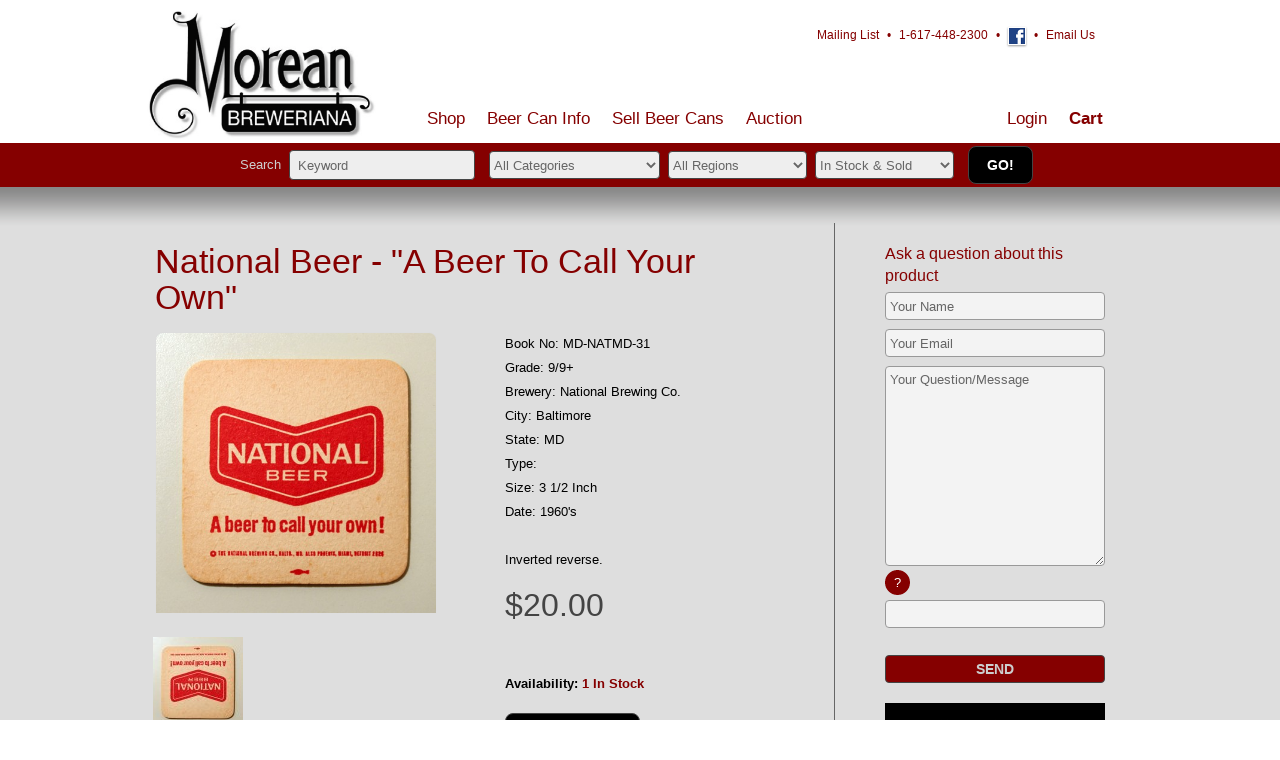

--- FILE ---
content_type: text/html; charset=UTF-8
request_url: https://breweriana.com/beer-coasters/national-beer-a-beer-to-call-your-own-15696/
body_size: 22014
content:
<!DOCTYPE html>
<html lang="en">
<head>
	<meta charset="utf-8">
	<meta http-equiv="X-UA-Compatible" content="IE=edge">
	<meta name="viewport" content="width=device-width, initial-scale=1">

	
	
	<title>National Beer - &quot;A Beer To Call Your Own&quot; at Breweriana.com</title>
	<meta name="author" content="Breweriana.com">
	<meta name="description" content="National Beer - &quot;A Beer To Call Your Own&quot; from our extensive collection of old beer cans and Breweriana.">
	<meta name="keywords" content="National Beer - &quot;A Beer To Call Your Own&quot;, Breweriana, Beer, Cans">
	
	<meta name="p:domain_verify" content="ad5ce96ec2ef943908d2c4657fd870fc"/>

	<link rel="stylesheet" href="/css/all.min.css">

	<link rel="shortcut icon" href="/favicon.ico">
</head>
<body class="body ">
	<div class="header">
	<div class="wrap">

		<div class="topper">
			<a href="/"><img src="/img/morean-breweriana-logo.jpg" alt="Morean Breweriana Old Beer Cans" id="logo"></a>
			<p class="topinfo">
				<span class="nomobile">All Prices Include Shipping! <span class="sep">&bull;</span></span>
				<a href="/mailing-list.php"><span class="nomobile">Subscribe to </span>Mailing List</a> <span class="sep">&bull;</span>
				1-617-448-2300 <span class="sep">&bull;</span>
				<a href="https://www.facebook.com/brewerianadotcom/" target="BrewFB"><img src="/img/icons/fb.gif" alt="Breweriana on Facebook" title="Breweriana on Facebook" class="topinfoicon"></a> <span class="sep">&bull;</span>
				<a href="/contact.php">Email Us</a>
			</p>
			<p class="slogan">
				<span class="nomobile"><a href="/shop/">Old Beer Cans &amp; Breweriana for Sale</a> <span class="sep">&bull;</span></span>
				<a href="/sold/" id="archivesforresearch">Archives for Research</a> <span class="sep">&bull;</span>
				<a href="/appraisals.php">Free Appraisals</a>
			</p>
		</div>
		<div class="menu cf">
			<ul id="jsddm"><li><a href="/shop/">Shop</a><ul>
						<li><a href="/c/beer-cans/">Beer Cans</a><ul><li><a href="/c/beer-cans-cone-tops/">Cone Tops</a></li><li><a href="/c/beer-cans-crowntainers/">Crowntainers</a></li><li><a href="/c/beer-cans-flat-tops-non-oi/">Flat Tops Non-OI</a></li><li><a href="/c/beer-cans-flat-tops-oi/">Flat Tops OI</a></li><li><a href="/c/beer-cans-non-us-cone-tops/">Non-US Cone Tops</a></li><li><a href="/c/beer-cans-non-us-flat-tops/">Non-US Flat Tops</a></li><li><a href="/c/beer-cans-non-us-self-opening/">Non-US Self-Opening</a></li><li><a href="/c/beer-cans-odd-cones/">Odd Size Cones</a></li><li><a href="/c/beer-cans-odd-flats/">Odd Size Flats</a></li><li><a href="/c/beer-cans-odd-tabs/">Odd Size Tabs</a></li><li><a href="/c/beer-cans-self-opening/">Self-Opening</a></li><li><a href="/c/beer-cans-soda-cans/">Soda Cans</a></li></ul></li><li><a href="/c/other-breweriana/">Other Breweriana</a><ul><li><a href="/c/back-bar-figurines/">Back Bar Figurines</a></li><li><a href="/c/beer-coasters/">Beer Coasters</a></li><li><a href="/c/bottles/">Bottles</a></li><li><a href="/c/caps/">Caps</a></li><li><a href="/c/crates-boxes/">Crates &amp; Boxes</a></li><li><a href="/c/drinking-vessels/">Drinking Vessels</a></li><li><a href="/c/frothers-holders/">Frothers/Holders</a></li><li><a href="/c/labels/">Labels</a></li><li><a href="/c/matchbooks/">Matchbooks</a></li><li><a href="/c/minis/">Minis</a></li><li><a href="/c/miscellaneous/">Miscellaneous</a></li><li><a href="/c/openers/">Openers</a></li><li><a href="/c/signs/">Signs</a></li><li><a href="/c/signs-electric/">Signs, Electric</a></li><li><a href="/c/tap-knobs/">Tap Knobs</a></li><li><a href="/c/trays-tip-trays/">Trays &amp; Tip Trays</a></li></ul></li><li><a href="/c/books-supplies/">Books &amp; Supplies</a><ul><li><a href="/c/books-beer-cans/">Beer Can Books</a></li><li><a href="/c/books-breweriana/">Breweriana Books</a></li><li><a href="/c/books-brewery-history/">Brewery History Books</a></li><li><a href="/c/can-other-supplies/">Can &amp; Other Supplies</a></li><li><a href="/c/magnetic-hangers/">Magnetic Hangers</a></li></ul></li><li><a href="/c/graded/">Graded</a><ul><li><a href="/c/flat-tops/">Flat Tops</a></li></ul></li>						<li><a href="/newest/">Newest Products</a></li>
						<li><a href="/sold/">Archived/Sold Products</a></li>
						<li><a href="/search-adv/">Advanced Search</a></li>
					</ul></li><li><a href="/beer-can-appraisal/beer-can-appraisal-a-info.html">Beer Can Info</a><ul>
						<li><a href="/beer-can-appraisal/beer-can-breweriana-clubs.html">Beer Can/Breweriana Clubs</a></li><li><a href="/beer-can-appraisal/books-on-beer-cans.html">Books on Beer Cans</a></li><li><a href="/beer-can-appraisal/history-of-beer-cans.html">History of Beer Cans</a></li><li><a href="/beer-can-appraisal/how-to-date-cans.html">How to Date Cans</a></li><li><a href="/beer-can-appraisal/how-to-grade-cans.html">How to Grade Cans</a></li><li><a href="/beer-can-appraisal/types-of-beer-cans.html">Types of Beer Cans</a></li>					</ul></li><li><a href="/how-to-sell-beer-cans/how-to-sell-beer-cans.html">Sell <span class="hide">Beer </span>Cans</a><ul>
						<li><a href="/appraisals.php">Request a Free Appraisal</a></li>
						<li><a href="/how-to-sell-beer-cans/research-beer-can-values.html">Research Beer Can Values</a></li><li><a href="/how-to-sell-beer-cans/selling-beer-cans.html">Selling Beer Cans</a></li>					</ul></li><li><a href="http://www.moreanauctions.com">Auction</a></li><li class="menucart" style="float:right"><a href="/cart.php" style="color:#850000;">Cart</a></li>			<li style="float:right" id="loginlink"><a href="/login.php">Login</a></li></ul>
		</div>
	</div>
</div>

<div id="horiz-search-outer" align="center"><div id="horiz-search-inner" align="center">
<form action="/search/" method="post" accept-charset="UTF-8">
				
			<div id="searchtools">

				<div style="float:left; margin-top:5px" align="center"><div id="mobilesearchtool"><span style="color:#cdcdcd"><span class="hide">Search&nbsp;&nbsp;</span></span></div></div>
				<div style="float:left; margin-top:-1px;"><input type="text" name="sSearchKey" value="Keyword" onfocus="if (this.value == 'Keyword') {this.value=''}" class="newtextinput" maxlength="50" autocorrect="off" id="keywordfield"></div>
				
				
				
				
				
				<div style="float:left; margin:0px 4px 0px 14px;" id="searchcategory">
					<div id="mobilesearchtool">
					<select name="sSearchCat" class="newselectinput">
						<option value="">All Categories</option>
						<option value="11">Beer Cans</option><option value="12">&nbsp;&nbsp;&nbsp;&nbsp;Cone Tops</option><option value="13">&nbsp;&nbsp;&nbsp;&nbsp;Crowntainers</option><option value="15">&nbsp;&nbsp;&nbsp;&nbsp;Flat Tops Non-OI</option><option value="14">&nbsp;&nbsp;&nbsp;&nbsp;Flat Tops OI</option><option value="39">&nbsp;&nbsp;&nbsp;&nbsp;Non-US Cone Tops</option><option value="37">&nbsp;&nbsp;&nbsp;&nbsp;Non-US Flat Tops</option><option value="38">&nbsp;&nbsp;&nbsp;&nbsp;Non-US Self-Opening</option><option value="16">&nbsp;&nbsp;&nbsp;&nbsp;Odd Size Cones</option><option value="49">&nbsp;&nbsp;&nbsp;&nbsp;Odd Size Flats</option><option value="50">&nbsp;&nbsp;&nbsp;&nbsp;Odd Size Tabs</option><option value="17">&nbsp;&nbsp;&nbsp;&nbsp;Self-Opening</option><option value="54">&nbsp;&nbsp;&nbsp;&nbsp;Soda Cans</option><option value="1">Other Breweriana</option><option value="63">&nbsp;&nbsp;&nbsp;&nbsp;Back Bar Figurines</option><option value="19">&nbsp;&nbsp;&nbsp;&nbsp;Beer Coasters</option><option value="2">&nbsp;&nbsp;&nbsp;&nbsp;Bottles</option><option value="18">&nbsp;&nbsp;&nbsp;&nbsp;Caps</option><option value="61">&nbsp;&nbsp;&nbsp;&nbsp;Crates &amp; Boxes</option><option value="64">&nbsp;&nbsp;&nbsp;&nbsp;Drinking Vessels</option><option value="62">&nbsp;&nbsp;&nbsp;&nbsp;Frothers/Holders</option><option value="20">&nbsp;&nbsp;&nbsp;&nbsp;Labels</option><option value="48">&nbsp;&nbsp;&nbsp;&nbsp;Matchbooks</option><option value="65">&nbsp;&nbsp;&nbsp;&nbsp;Minis</option><option value="6">&nbsp;&nbsp;&nbsp;&nbsp;Miscellaneous</option><option value="22">&nbsp;&nbsp;&nbsp;&nbsp;Openers</option><option value="7">&nbsp;&nbsp;&nbsp;&nbsp;Signs</option><option value="58">&nbsp;&nbsp;&nbsp;&nbsp;Signs, Electric</option><option value="8">&nbsp;&nbsp;&nbsp;&nbsp;Tap Knobs</option><option value="3">&nbsp;&nbsp;&nbsp;&nbsp;Trays &amp; Tip Trays</option><option value="4">Books &amp; Supplies</option><option value="10">&nbsp;&nbsp;&nbsp;&nbsp;Beer Can Books</option><option value="5">&nbsp;&nbsp;&nbsp;&nbsp;Breweriana Books</option><option value="9">&nbsp;&nbsp;&nbsp;&nbsp;Brewery History Books</option><option value="30">&nbsp;&nbsp;&nbsp;&nbsp;Can &amp; Other Supplies</option><option value="35">&nbsp;&nbsp;&nbsp;&nbsp;Magnetic Hangers</option><option value="67">Graded</option><option value="68">&nbsp;&nbsp;&nbsp;&nbsp;Flat Tops</option>					</select>
					</div>
				</div>
				
				<div style="float:left; margin:0px 4px;" class="hide590" id="searchregion">

					<div id="mobilesearchtool">
					<select name="sSearchRegion" class="newselectinput">
						<option value="">All Regions</option>
						<option value="AL">Alabama</option>
						<option value="AK">Alaska</option>
						<option value="AZ">Arizona</option>
						<option value="AR">Arkansas</option>
						<option value="CA">California</option>
						<option value="CO">Colorado</option>
						<option value="CT">Connecticut</option>
						<option value="DE">Delaware</option>
						<option value="DC">District Of Columbia</option>
						<option value="FL">Florida</option>
						<option value="GA">Georgia</option>
						<option value="HI">Hawaii</option>
						<option value="ID">Idaho</option>
						<option value="IL">Illinois</option>
						<option value="IN">Indiana</option>
						<option value="IA">Iowa</option>
						<option value="KS">Kansas</option>
						<option value="KY">Kentucky</option>
						<option value="LA">Louisiana</option>
						<option value="ME">Maine</option>
						<option value="MD">Maryland</option>
						<option value="MA">Massachusetts</option>
						<option value="MI">Michigan</option>
						<option value="MN">Minnesota</option>
						<option value="MS">Mississippi</option>
						<option value="MO">Missouri</option>
						<option value="MT">Montana</option>
						<option value="NE">Nebraska</option>
						<option value="NV">Nevada</option>
						<option value="NH">New Hampshire</option>
						<option value="NJ">New Jersey</option>
						<option value="NM">New Mexico</option>
						<option value="NY">New York</option>
						<option value="NC">North Carolina</option>
						<option value="ND">North Dakota</option>
						<option value="OH">Ohio</option>
						<option value="OK">Oklahoma</option>
						<option value="OR">Oregon</option>
						<option value="PA">Pennsylvania</option>
						<option value="RI">Rhode Island</option>
						<option value="SC">South Carolina</option>
						<option value="SD">South Dakota</option>
						<option value="TN">Tennessee</option>
						<option value="TX">Texas</option>
						<option value="UT">Utah</option>
						<option value="VT">Vermont</option>
						<option value="VA">Virginia</option>
						<option value="WA">Washington</option>
						<option value="WV">West Virginia</option>
						<option value="WI">Wisconsin</option>
						<option value="WY">Wyoming</option>
						<option value="Non-US">Non-USA</option>
					</select>
					</div>
					
				</div>
				
				
			<div style="float:left; margin:0px 4px 0px 4px;" id="searchstock">
					<div id="mobilesearchtool">
					<select name="sSearchStock" class="newselectinput">
						<option value="" selected="selected">In Stock &amp; Sold</option>
						<option value="In">Only In Stock Items</option>
						<option value="Out">Only Sold Items</option>
					</select>
					</div>
				</div>
				
				
			<div style="float:left; margin:-5px 0px 4px 10px;">
					<div id="mobilesearchtool">
					<input type="text" name="sVmFormCheckSearch" id="sVmFormCheckSearch" value="" title="If you're human please leave this search input blank" class="sVmFormCheck" style="display:none">
					<input type="hidden" name="nonce_searchform" value="c71644ff18026d0f80e8568706fe6118">					<input type="submit" value="Go!" class="nicebutton" id="searchsubmit">
					</div>
				</div>
				
				
				
				
				</form>
			</div>
		</div></div>



<div class="main-outer">
	<div class="molding"></div>
	<div class="wrap">

				<div class="main cf">
			<div class="content cf">
		




			<h1>National Beer - &quot;A Beer To Call Your Own&quot;</h1>
			<div class="proddetails">
			<p>Book No: MD-NATMD-31<br /> Grade: 9/9+<br /> Brewery: National Brewing Co.<br /> City: Baltimore<br /> State: MD<br /> Type: <br /> Size: 3 1/2 Inch<br /> Date: 1960's<br /> <br />Inverted reverse.</p>
			
			<!-- USING THE LIVE PRODUCT TEMPLATE -->
				
				<p>
				<span class="bigprice">$20.00</span><br /><br />									<br><strong>Availability:</strong> <span class="instock">1 In Stock</span>													</p>

								<form class="addtocartform" method="post" accept-charset="UTF-8">
					<input type="text" name="sVmFormCheck-15696" id="sVmFormCheck-15696" value="" title="If you're human please leave this input blank" class="sVmFormCheck" style="display:none">
					<input type="submit" value="Add to Cart" class="nicebutton">
				</form>
				
				<p>
				SKU:<strong> MD-NATMD-31</strong>				<br>Category:<strong> <a href="/c/beer-coasters/">Beer Coasters</a></strong>																																																</p>

				
			</div>
			<div class="prodimgs">
				<div class="prodimgs_main">
																	<a href="/img/product/large/National_Beer____531e377303681.jpg" rel="lightbox[photos]"><img src="/img/product/large/National_Beer____531e377303681.jpg" alt="National Beer - &quot;A Beer To Call Your Own&quot; Beer"></a>
										<div class="ledge"></div>
				</div>
				<div class="prodimgs_extras">								<div class="griditem">
									<p class="gridimg"><a href="/img/product/large/MD-NATMD-31-bk.jpg" rel="lightbox[photos]"><img src="/img/product/small/MD-NATMD-31-bk.jpg" alt="National Beer - &quot;A Beer To Call Your Own&quot; Photo 2"></a></p>
									<div class="ledge"></div>
								</div>
							</div>			</div>

		


					</div> <!-- end content -->

			<style>
.hidehover {
  display: none;
}

.helpcircle:hover + .hidehover {
  display: inline;
  color: red;
}
</style>

<div class="extras" align="center">

		<div class="theaddthisbox">
		<div class="addthis_sharing_toolbox"></div>
	</div>
	
		<a href="#" id="printbutton"><img src="/img/small_printer_icon.gif" alt="Printer Icon"> Print This Page</a>
	
		
					<div class="box">
					<h4>Specials!</h4>
					<div class="boxcontent">
						<ul class="boxlist">
						<li><a href="/beer-cans-cone-tops/apache-export-beer-cone-top-can-150-18-rare-24053/">Apache Export Beer Cone Top Can 150-18 RARE</a></li><li><a href="/beer-cans-flat-tops-non-oi/india-pale-extra-dry-flat-top-very-rare-24047/">India Pale Extra Dry Flat Top -VERY RARE-</a></li><li class="last"><a href="/signs/wehle-ox-head-beer-new-man-of-you-sign-24046/">Wehle Ox Head Beer New Man of You Sign</a></li>						</ul>
					</div>
				</div>
			
		<div id="askbox" align="left">
		<h4>Ask a question about this product</h4>
		<div class="boxcontent">
						<form class="extrasform" method="post" accept-charset="UTF-8">
				<input type="text" name="sQuestionName" id="sQuestionName" value="" maxlength="255" autocorrect="off">
				<input type="text" name="sQuestionEmail" id="sQuestionEmail" value="" maxlength="255" autocorrect="off">
				<textarea rows="1" cols="20" name="sQuestionMsg" id="sQuestionMsg"></textarea><br />
				
				<div style="width:100%" align="left">
				
					<div class="helpcircle" style="height: 21px !important; width: 25px !important; background-color: #850000; border-radius: 50%; padding-top:4px; width:30px; color:#ffffff" align="center">?</div>
					<div class="hidehover" style="padding:4px; background-color:#ffffff; color:#ababab">If you're human leave this field blank</div>
					
					<input type="text" name="sVmFormCheckQuestion" id="sVmFormCheckQuestion" value="" title="If you're human please leave this input blank" class="sVmFormCheck" align="left">
				
					
			
				
				</div>
				<br />
				
				
				
				<input type="hidden" name="nonce_questionform" value="90ce5dfd2897d8534df064ae8c54896b">				<input type="submit" value="Send" class="nicebutton">
			</form>
		</div>
	</div>
	
		<div class="box">
		<h4>Latest <a href="/blog.html">Blogs</a> &amp; <a href="/brewery-history.html">Brewery Articles</a></a></h4>
		<div class="boxcontent">
			<ul class="boxlist">
				<li class="standout"><a href="/blog/help-id-breweriana-needed.html"><img src="/img/standouticon.gif" alt="Promoted Breweriana Blog Post" class="standouticon">Help ID Breweriana Needed!</a></li><li><a href="/blog/want-list.html">WANT LIST</a></li><li><a href="/blog/cnnmoney-story-cheers-to-portable-drink.html">CNNMoney Story Cheers to Portable Drink!</a></li><li><a href="/blog/billy-beer-can.html">Billy Beer Can</a></li><li><a href="/blog/3800-can-collection-acquired-by-breweriana-com.html">3800 Can Collection Acquired by Breweriana.com</a></li>				<li class="readmore"><a href="/blog.html">Read More Blogs</a> or <a href="/brewery-history.html">Brewery History</a></a></li>
			</ul>
		</div>
	</div>
		
	<div align="center" id="vert-banner">
	<a href="http://moreanauctions.com/ViewUserDefinedPage.aspx?pn=sell"><img src="/img/auction-banner-order2.jpg" width="220" alt="Consign with us"></a>
	</div>


</div> <!-- end extras -->

			
			<div class="footer">
				<p class="lastupdated">
					Last Updated 11/6/2025				</p>
				
				<p class="credit">
					<a href="http://www.valvemedia.com">Long Island Website Design</a>
					by Valve Media
				</p>
			</div> <!-- end footer -->

		</div> <!-- end main -->
		
	</div> <!-- end wrap -->
</div> <!-- end main-outer -->


<div id="footer-sitemap-outer" align="center">
	<div id="footer-sitemap-inner">
		
		<div id="footernav">
		
			<p class="sitemapheader">Beer Cans<br /></p>
			<a href="/c/beer-cans-cone-tops/">Cone Tops<br /></a>
			<a href="/c/beer-cans-crowntainers/">Crowntainers<br /></a>
			<a href="/c/beer-cans-odd-cones/">Cone Tops - Odd<br /></a>
			<a href="/c/beer-cans-flat-tops-oi/">Flat Tops - OI<br /></a>
			<a href="/c/beer-cans-flat-tops-non-oi/">Flat Tops - Non-OI<br /></a>
			<a href="/c/beer-cans-odd-flats/">Flat Tops - Odd<br /></a>
			<a href="/c/beer-cans-non-us-flat-tops/">Flat Tops - Non-U.S.<br /></a>
			<a href="/c/beer-cans-self-opening/">Tab Tops<br /></a>
			<a href="/c/beer-cans-odd-tabs/">Tab Tops - Odd<br /></a>
			<a href="/c/beer-cans-non-us-self-opening/">Tab Tops - Non-U.S.</a>
	
		</div>
			
		<div id="footernav">
			
			<p class="sitemapheader">Breweriana<br /></p>
			<a href="/c/back-bar-figurines/">Back Bar Items<br /></a>
			<a href="/c/bottles/">Bottles<br /></a>
			<a href="/c/beer-coasters/">Coasters<br /></a>
			<a href="/c/caps/">Crowns<br /></a>
			<a href="/c/crates-boxes/">Crates & Boxes<br /></a>
			<a href="/c/drinking-vessels/">Drinking Vessels<br /></a>
			<a href="/c/frothers-holders/">Frothers & Holders</a>
			
		</div>
			
		<div id="footernav" class="nohead">
		
			<p class="sitemapheaderhide"><span style="color:#850000">Breweriana<br /></span></p>
			<a href="/c/labels/">Labels<br /></a>
			<a href="/c/miscellaneous/">Misc.<br /></a>
			<a href="/c/openers/">Openers<br /></a>
			<a href="/c/signs/">Signs<br /></a>
			<a href="/c/signs-electric/">Signs - Electric<br /></a>
			<a href="/c/tap-knobs/">Tap Knobs<br /></a>
			<a href="/c/trays-tip-trays/">Trays & Tip Trays</a>
		
		</div>
		
		<div id="break"></div>

		<div id="footernav">

			<p class="sitemapheader">Auctions<br /></p>
			<a href="http://moreanauctions.com/catalog.aspx">Current Auction<br /></a>
			<a href="http://moreanauctions.com/adduser.aspx">Register<br /></a>
			<a href="http://moreanauctions.com/myaccount.aspx">Manage Account<br /></a>
			<a href="http://moreanauctions.com/ViewUserDefinedPage.aspx?pn=sell">Consign</a>
			
		</div>
			
		<div id="footernav">
			
			<p class="sitemapheader">Sell Your Items<br /></p>
			<a href="/appraisals.php">Free Appraisal<br /></a>
			<a href="/how-to-sell-beer-cans/research-beer-can-values.html">Research Values<br /></a>
			<a href="/beer-can-appraisal/beer-can-appraisal-a-info.html">Things to Know</a>

		</div>
		
		<div id="footernav">
			
			<p class="sitemapheader">Morean Breweriana<br /></p>
			<a href="/about-us/about-us.html">About<br /></a>
			<a href="/about-us/about-breweriana-com.html">History<br /></a>
			<a href="/contact.php">Contact<br /></a>
			<a href="/search-adv">Advanced Search<br /></a>
			<a href="/blog.html">Blog<br /></a>
			<a href="/mailing-list.php">Join Mailing List</a>
			
		</div>
		
		<br clear="both" /><br />
		
		<span class="fineprint">&copy;1997-2025 Dan Morean and Breweriana.com. All rights reserved.</span>
	</div>
</div>


<script src="/js/jquery.min.js"></script>
<script src="/js/all.min.js"></script>


<script>
  (function(i,s,o,g,r,a,m){i['GoogleAnalyticsObject']=r;i[r]=i[r]||function(){
  (i[r].q=i[r].q||[]).push(arguments)},i[r].l=1*new Date();a=s.createElement(o),
  m=s.getElementsByTagName(o)[0];a.async=1;a.src=g;m.parentNode.insertBefore(a,m)
  })(window,document,'script','//www.google-analytics.com/analytics.js','ga');
  ga('create', 'UA-57219598-1', 'auto');
  ga('send', 'pageview');
</script>


<script src="//s7.addthis.com/js/300/addthis_widget.js#pubid=ra-5680134d34457bd4" async="async"></script>


<!--

 SITE DESIGNED & CODED BY VALVEMEDIA.COM IN 2015
 __      __     _ __      ________
 \ \    / /\   | |\ \    / /  ____|
  \ \  / /  \  | | \ \  / /| |__
   \ \/ / /\ \ | |  \ \/ / |  __|
	\  / ____ \| |___\  /  | |____
  __ \/_/____\_\______\/___|______|
 |  \/  |  ____|  __ \_   _|   /\
 | \  / | |__  | |  | || |    /  \
 | |\/| |  __| | |  | || |   / /\ \
 | |  | | |____| |__| || |_ / ____ \
 |_|  |_|______|_____/_____/_/    \_\

-->


</body>
</html>


--- FILE ---
content_type: text/css
request_url: https://breweriana.com/css/all.min.css
body_size: 46340
content:
body:after {
	content:url(../img/lightbox/close.png) url(../img/lightbox/loading.gif) 
	url(../img/lightbox/prev.png) url(../img/lightbox/next.png);
	display:none
}

		
.lightboxOverlay {
	position:absolute;
	top:0;
	left:0;
	z-index:9999;
	background-color:#000;
	filter:alpha(Opacity=88);
	opacity:.88;
	display:none
}


.lightbox {
	position:absolute;
	left:0;
	width:100%;
	z-index:10000;
	text-align:center;
	line-height:0;
	font-weight:400
}


.lightbox .lb-image {
	display:block;
	height:auto;
	-webkit-border-radius:3px;
	-moz-border-radius:3px;
	-ms-border-radius:3px;
	-o-border-radius:3px;
	border-radius:3px
}

	
.lightbox a img {
	border:0
}

	
.lb-outerContainer {
	position:relative;
	background-color:#fff;
	*zoom:1;
	width:250px;
	height:250px;
	margin:0 auto;
	-webkit-border-radius:4px;
	-moz-border-radius:4px;
	-ms-border-radius:4px;
	-o-border-radius:4px;
	border-radius:4px
}


.lb-outerContainer:after {
	content:"";
	display:table;
	clear:both
}

.lb-container {
	padding:4px
}

.lb-loader {
	position:absolute;
	top:43%;
	left:0;
	height:25%;
	width:100%;
	text-align:center;
	line-height:0
}

.lb-cancel {
	display:block;
	width:32px;
	height:32px;
	margin:0 auto;
	background:url(../img/lightbox/loading.gif) no-repeat
}

.lb-nav {
	position:absolute;
	top:0;
	left:0;
	height:100%;
	width:100%;
	z-index:10
}

.lb-container>.nav {
	left:0
}

.lb-nav a {
	outline:0
}

.lb-prev,.lb-next {
	width:49%;
	height:100%;
	cursor:pointer;
	display:block;
	border:0!important;
	outline:0!important
}

.lb-prev {
	left:0;
	float:left
}

.lb-prev:hover {
	background:url(../img/lightbox/prev.png) left 48% no-repeat;
	border:0!important
}

.lb-next {
	right:0;
	float:right
}

.lb-next:hover {
	background:url(../img/lightbox/next.png) right 48% no-repeat;
	border:0!important
}

.lb-dataContainer {
	margin:0 auto;
	padding-top:5px;
	*zoom:1;
	width:100%;
	-moz-border-radius-bottomleft:4px;
	-webkit-border-bottom-left-radius:4px;
	border-bottom-left-radius:4px;
	-moz-border-radius-bottomright:4px;
	-webkit-border-bottom-right-radius:4px;
	border-bottom-right-radius:4px
}

.lb-dataContainer:after {
	content:"";
	display:table;
	clear:both
}

.lb-data {
	padding:0 4px;
	color:#bbb
}

.lb-data .lb-details {
	width:85%;
	float:left;
	text-align:left;
	line-height:1.1em
}

.lb-data .lb-caption {
	font-size:13px;
	font-weight:700;
	line-height:1em
}

.lb-data .lb-number {
	display:block;
	clear:left;
	padding-bottom:1em;
	font-size:12px;
	color:#999
}

.lb-data .lb-close {
	display:block;
	float:right;
	width:30px;
	height:30px;
	background:url(../img/lightbox/close.png) top right no-repeat;
	text-align:right;
	outline:0;
	filter:alpha(Opacity=70);
	opacity:.7
}

.lb-data .lb-close:hover {
	cursor:pointer;
	filter:alpha(Opacity=100);
	opacity:1;
	border:0!important
}

html,body,div,span,applet,object,iframe,h1,h2,h3,h4,h5,h6,p,blockquote,pre,a,abbr,acronym,address,big,cite,code,del,dfn,em,font,ins,kbd,q,s,samp,small,strike,strong,sub,sup,tt,var,b,u,i,center,dl,dt,dd,ol,ul,li,fieldset,form,label,legend,article,aside,canvas,details,embed,figure,figcaption,footer,header,hgroup,menu,nav,output,ruby,section,summary,time,mark,audio,video {
	margin:0;
	padding:0;
	border:0;
	outline:0;
	font-size:100%;
	font:inherit;
	vertical-align:baseline
}

table,caption,tbody,tfoot,thead,tr,th,td {
	margin:0;
	padding:0;
	border:0;
	outline:0;
	font-size:100%;
	font:inherit
}

input,textarea,select,option,button {
	font-size:100%;
	font:inherit;
	margin:0;
	vertical-align:baseline;
	*vertical-align:middle
}

input,button {
	line-height:normal
}

button,html input[type=button],input[type=reset],input[type=submit] {
	-webkit-appearance:button;
	cursor:pointer;
	*overflow:visible;
	width:auto
}

button[disabled],input[disabled] {
	cursor:default
}

input[type=checkbox],input[type=radio] {
	box-sizing:border-box;
	padding:0;
	*height:13px;
	*width:13px
}

button::-moz-focus-inner,input::-moz-focus-inner {
	border:0;
	padding:0
}

textarea {
	overflow:auto;
	vertical-align:top;
	resize:vertical
}

img {
	margin:0;
	padding:0;
	border:0;
	outline:0;
	vertical-align:middle;
	-ms-interpolation-mode:bicubic
}

article,aside,details,figcaption,figure,footer,header,hgroup,menu,nav,section,summary {
	display:block
}

audio,canvas,video {
	display:inline-block;
	*display:inline;
	*zoom:1
}

audio:not([controls]) {
	display:none;
	height:0
}

[hidden] {
	display:none
}

a:focus {
	outline:thin dotted
}

a:active,a:hover {
	outline:0
}

html {
	height:100%;
	font-size:100%;
	-webkit-text-size-adjust:100%;
	-ms-text-size-adjust:100%
}

body {
	height:100%;
	line-height:1;
	margin:0;
	color:#000;
	background:#fff
}

table {
	border-collapse:separate;
	border-spacing:0
}

caption,td {
	text-align:left;
	font-weight:400
}

th {
	text-align:center;
	font-weight:700
}

sup,sub {
	height:0;
	line-height:0;
	vertical-align:baseline;
	_vertical-align:bottom;
	position:relative;
	font-size:7px
}

sup {
	top:-.4em
}

sub {
	bottom:-.25em
}

ol,ul {
	list-style:none
}

ol {
	list-style:decimal
}

hr {
	display:none
}

acronym,abbr[title] {
	border-bottom:1px dotted
}

strong,b {
	font-weight:700
}

em {
	font-style:italic
}



a {
	font-weight:400;
	text-decoration:none;
	color:#850000;
	-webkit-transition:color .3s;
	-moz-transition:color .3s;
	-o-transition:color .3s;
	transition:color .3s
}

a:hover,a:active {
	text-decoration:underline;
	color:red
}






.topper a {
	color:#fff;
	font-weight:700
}

.topper a:hover,.topper a:active {
	color:#ffe033;
	text-decoration:none
}


.slogan {
	text-transform:uppercase;
	color:#fff;
	width:600px;
	margin:10px 0 0 auto;
	font-weight:700;
	font-size:12px;
	height:31px;
	line-height:31px;
	text-align:center;
	background-color:#2d6172;
	background-color:rgba(0,0,0,.2);
	overflow:hidden;
	-webkit-border-radius:10px;
	-moz-border-radius:10px;
	border-radius:10px;
	text-shadow:0 1px 1px rgba(0,0,0,.6)
}

.topinfoicon {
	border:1px solid #fff;
	line-height:31px;
	height:16px;
	width:auto;
	background:#fff;
	vertical-align:middle;
	-moz-box-shadow:0 1px 2px 0 rgba(0,0,0,.4);
	-webkit-box-shadow:0 1px 2px 0 rgba(0,0,0,.4);
	box-shadow:0 1px 2px 0 rgba(0,0,0,.4)
}

a .topinfoicon {
	border:1px solid #fff;
	outline:0;
	-webkit-transition:opacity .3s;
	-moz-transition:opacity .3s;
	-o-transition:opacity .3s;
	transition:opacity .3s
}

a:hover .topinfoicon,a:active .topinfoicon {
	outline:0;
	opacity:.5
}

.topper .sep {
	padding:0 5px
}

.slogan .sep {
	padding:0 3px
}


br.mobilebreak {
	display:none;
	width:1px;
	height:1px
}



#cartqtynote {
	color:#000;
	background:#fff;
	display:inline-block;
	padding:2px 4px;
	margin:0 0 0 2px;
	font-size:11px;
	line-height:1.1;
	font-weight:700;
	text-shadow:none;
	-webkit-border-radius:6px;
	-moz-border-radius:6px;
	border-radius:6px;
	-moz-box-shadow:0 1px 3px 0 rgba(0,0,0,.8);
	-webkit-box-shadow:0 1px 3px 0 rgba(0,0,0,.8);
	box-shadow:0 1px 3px 0 rgba(0,0,0,.8)
}







#carouselnice {
	width:100%;
	height:100%;
	position:relative;
	margin:0 auto
}

.niceslide {
	width:100%;
	height:100%;
	position:relative
}

.niceslideimg {
	border:0;
	position:absolute;
	top:0;
	left:0;
	width:100%;
	height:auto
}

.niceslidecaption {
	border:0;
	position:absolute;
	bottom:0;
	left:0;
	width:100%;
	height:auto;
	padding:0;
	background:rgba(0,0,0,.75)
}

.niceslidecaption p {
	margin:0;
	padding:14px 16px;
	font-weight:700;
	color:#fff;
	font-size:18px;
	line-height:21px;
	text-align:center;
	text-shadow:0 1px 3px rgba(0,0,0,1)
}

a.niceslidelink {
	border:0;
	position:absolute;
	top:0;
	left:0;
	width:100%;
	height:100%;
	outline:0;
	display:block;
	cursor:pointer;
	background:rgba(255,255,255,0);
	-webkit-transition:background .3s;
	-moz-transition:background .3s;
	-o-transition:background .3s;
	transition:background .3s
}

a.niceslidelink:hover,a.niceslidelink:active {
	background:rgba(255,255,255,.2)
}


.explore .inner {
	position:absolute;
	top:80px;
	left:125px;
	width:557px;
	height:262px;
	background:transparent url(../img/explore_inner.png) no-repeat 0 0;
	z-index:3
}

.carousel {
	height:207px;
	width:516px;
	margin:1px auto 0 0;
	padding-top:18px;
	position:relative;
	overflow:hidden
}

#carousel {
	width:528px;
	height:207px;
	margin:0 auto
}

.carSlide {
	display:inline;
	float:left;
	text-align:center;
	width:132px;
	height:207px;
	overflow:hidden;
	margin:0;
	position:relative
}

.carSlide img {
	border:0;
	display:block;
	margin:0 auto;
	-webkit-transition:opacity .3s;
	-moz-transition:opacity .3s;
	-o-transition:opacity .3s;
	transition:opacity .3s
}

.carSlide a:hover img,.carSlide a:active img {
	opacity:.6
}

.explore .cover {
	position:absolute;
	top:0;
	left:0;
	height:445px;
	width:975px;
	background:transparent url(../img/explore.png) no-repeat 0 0;
	z-index:4;
	pointer-events:none;
}


.home .extras {
	position:absolute;
	top:0;
	right:0;
	padding-top:21px;
	z-index:5
}

.extras #printbutton {
	display:none;
	background:#fff;
	margin:-10px 0 19px 0;
	padding:4px;
	font-size:12px;
	line-height:20px;
	height:20px;
	text-align:center;
	font-weight:700;
	outline:0;
	-webkit-border-radius:8px;
	-moz-border-radius:8px;
	border-radius:8px;
	-moz-box-shadow:0 1px 4px 0 rgba(0,0,0,.3);
	-webkit-box-shadow:0 1px 4px 0 rgba(0,0,0,.3);
	box-shadow:0 1px 4px 0 rgba(0,0,0,.3)
}

.extras #printbutton:hover,.extras #printbutton:active {
	text-decoration:none
}

.extras #printbutton img {
	border:0;
	-webkit-transition:opacity .3s;
	-moz-transition:opacity .3s;
	-o-transition:opacity .3s;
	transition:opacity .3s
}

.extras #printbutton:hover img,.extras #printbutton:active img {
	opacity:.6
}

.extras .theaddthisbox {
	margin:0 0 20px;
	text-align:center;
}

.extras .box {
	background:#fff;
	margin:0 0 20px;
	padding:16px;
	font-size:11px;
	overflow:hidden;
	-webkit-border-radius:8px;
	-moz-border-radius:8px;
	border-radius:8px;
	-moz-box-shadow:0 1px 4px 0 rgba(0,0,0,.3);
	-webkit-box-shadow:0 1px 4px 0 rgba(0,0,0,.3);
	box-shadow:0 1px 4px 0 rgba(0,0,0,.3)
}

.extras .box h4 {
	background:#3b3b3b;
	background:-moz-linear-gradient(top,#3b3b3b 0,#030303 100%);
	background:-webkit-gradient(linear,left top,left bottom,color-stop(0%,#3b3b3b),color-stop(100%,#030303));
	background:-webkit-linear-gradient(top,#3b3b3b 0,#030303 100%);
	background:-o-linear-gradient(top,#3b3b3b 0,#030303 100%);
	background:-ms-linear-gradient(top,#3b3b3b 0,#030303 100%);
	background:linear-gradient(to bottom,#3b3b3b 0,#030303 100%);
	filter:progid:DXImageTransform.Microsoft.gradient(startColorstr='#3b3b3b', endColorstr='#030303', GradientType=0);
	font-size:11px;
	line-height:36px;
	height:36px;
	color:#fff;
	font-weight:700;
	margin:-16px -16px 16px -16px;
	padding:0 16px;
	text-shadow:0 1px 1px rgba(0,0,0,.9)
}

.extras .box h4 a {
	color:#fff;
	font-weight:700
}

.extras .box h4 a:hover,.extras .box h4 a:active {
	color:#ffe033;
	text-decoration:none
}


.extrasform {
	text-align:center
}

.extrasform input[type=text],.extrasform textarea,.extrasform select {
	border:1px solid #e5e5e5;
	background:#f3f3f3;
	padding:4px;
	color:#000;
	text-align:left;
	margin:0 0 4px;
	width:100%;
	outline:0;
	-webkit-appearance:none;
	-webkit-box-sizing:border-box;
	‌​ -moz-box-sizing:border-box;
	box-sizing:border-box
}

.extrasform input.grey,.extrasform textarea.grey,.extrasform select.grey {
	color:#6b6b6b
}

.extrasform input[type=text]:focus,.extrasform textarea:focus,.extrasform select:focus {
	background:#fffddd
}

.extrasform input.nicebutton {
	display:block;
	width:100%;
	-webkit-box-sizing:border-box;
	‌​ -moz-box-sizing:border-box;
	box-sizing:border-box
}

p.advsearchlink {
	text-align:center;
	margin:2px 0 0;
	padding:0
}

.searchadv p.advsearchlink {
	display:none
}

.boxlist {
	margin:-6px 0 0 0;
	padding:0
}

ul.boxlist li {
	margin:0;
	padding:6px 0;
	border-bottom:1px solid #e5e5e5;
	line-height:1.3;
	vertical-align:middle
}

.home ul.boxlist li {
	white-space:nowrap;
	overflow:hidden
}

ul.boxlist li:nth-child(1) {
	padding-top:6px
}

ul.boxlist li a {
	color:#000
}

ul.boxlist li a:hover,ul.boxlist li a:active {
	color:red;
	text-decoration:none
}

ul.boxlist li.last,ul.boxlist li.readmore {
	padding-bottom:0;
	border-bottom:0
}

ul.boxlist li.readmore a {
	color:#850000
}

ul.boxlist li.readmore a:hover,ul.boxlist li.readmore a:active {
	color:red;
	text-decoration:underline
}

ul.boxlist li.standout {
	background:#f8f2db url(../img/standoutbg.gif) repeat 0 0;
	border-bottom-color:#ddd6ba;
	vertical-align:middle
}

ul.boxlist li.standout img.standouticon {
	border:0;
	outline:0;
	vertical-align:middle;
	padding:0 3px 2px 0;
	width:10px;
	height:10px;
	background:transparent
}


.prodimgs_main .ledge {
	position:relative;
	left:auto;
	bottom:auto;
	width:284px;
	background:transparent url(../img/ledge_lrg.png) no-repeat 0 0;
	display:block;
	margin:0 -2px 14px -1px
}

.prodimgs_extras .ledge {
	width:92px;
	background:transparent url(../img/ledge_sm.png) no-repeat 0 0;
	left:0;
	bottom:-29px;
	background-image:none;
	margin-bottom:0
}

.bigprice {
	font-size:32px;
	line-height:32px;
	color:#444444;
	}



.content p,.content h1,.content h2,.content h3,.content h4,.content h5,.content h6,.content ul,.content ol,.content blockquote,.content .formtable,.gallery,.contentdates {
	margin-bottom:17px
}

.content h1 {
	font-size:34px;
	line-height:36px;
	font-weight:400;
	color:#850000
}

.content h2 {
	font-size:15px;
	line-height:18px;
	font-weight:700;
	color:#850000
}

.content h2 a {
	font-weight:700
}

.content h3,.content h4,.content h5,.content h6 {
	color:#850000;
	font-weight:700
}

.content p.payhead {
	padding:6px;
	color:#fff;
	background:#850000;
	font-weight:700;
	margin:0 0 18px;
	text-align:center
}

.content ul,.content ol {
	margin-left:40px
}

.content ul li {
	list-style:disc
}

.blogitem {
	border-top:1px solid #ddd;
	margin:20px 0;
	padding:20px 0 0;
	position:relative
}

.blogdate {
	float:right;
	display:inline;
	color:#999;
	font-style:italic
}

.contentdates {
	margin-top:-17px;
	color:#888;
	font-style:italic;
	font-size:12px
}

hr {
	height:1px;
	border-bottom:1px solid #ddd;
	margin:20px 0
}

.proddetails {
	float:right;
	display:inline;
	width:280px;
	padding-left:15px;
}

.proddetails p {
	line-height:24px;;
}

.prodimgs {
	float:left;
	display:inline;
	width:282px
}

.prodimgs_main {

}

.prodimgs_main a img {
	border:1px solid #ddd;
	border-bottom:0;
	outline:0;
	width:280px;
	display:block;
	margin:0;
	-ms-interpolation-mode:bicubic;
	-webkit-border-radius:8px 8px 0 0;
	-moz-border-radius:8px 8px 0 0;
	border-radius:8px 8px 0 0;
	-webkit-transition:opacity .3s;
	-moz-transition:opacity .3s;
	-o-transition:opacity .3s;
	transition:opacity .3s
	border:1px solid red;
}

.prodimgs_main a:hover img,.prodimgs_main a:active img {
	opacity:.7
}

.prodimgs_extras {
	margin:0 -8px 0 -8px
}

#askbox {
	color:#850000;
	width:220px;
	margin:0px 0px 20px 0px;
	}
	
#askbox h4 {
	font-size:16px;
	}
	
#askbox input[type=text], #askbox select {
	height:28px;
	border: 1px solid #999999;
	color: #666666;
    -webkit-border-radius: 4px;
    -moz-border-radius: 4px;
    margin-top:5px;
	}
	
#askbox textarea {
	height:200px;
	border: 1px solid #999999;
	color: #666666;
    -webkit-border-radius: 4px;
    -moz-border-radius: 4px;
    margin-top:5px;
	}
	
#askbox .nicebutton {
	height:28px;
	background-color:#850000;
	color: #cdcdcd;
    -webkit-border-radius: 4px;
    -moz-border-radius: 4px;
    margin-top:5px;
    padding:4px;
	}

.instock {
	color:#850000;
	font-weight:700
}

.outofstock {
	color:#bf5a00;
	font-weight:700
}

.addtocartform {
	margin:0 0 17px
}

.pager {
	text-align:center;
	padding:10px 10px 0px 10px;
	margin:0 -1px 0px -1px;
	font-size:12px;
	line-height:18px;
	border-bottom:1px solid #850000;
	border-left:1px solid #850000;
	border-right:1px solid #850000;
	background-color:#bcbcbc;
}

.pager p {
	margin:0;
	padding:0;
}

.pager p.pagerlinks {
	margin:0 0 2px;
}

.pager p.pagerlinks a,.pager p.pagerlinks span {
	display:inline-block;
	font-weight:700;
	padding:4px 8px;
	margin:0 2px 1px;
	-webkit-border-radius:5px;
	-moz-border-radius:5px;
	border-radius:5px;
}

.pager p.pagerlinks a {
	background:#850000;
	color:#fff;
	border:1px solid #850000;
	-webkit-transition:background .3s;
	-moz-transition:background .3s;
	-o-transition:background .3s;
	transition:background .3s;
}

.pager p.pagerlinks a:hover,.pager p.pagerlinks a:active {
	text-decoration:none;
	background:#5d9cb6;
}

.pager p.pagerlinks span {
	background:transparent;
	color:#000;
	border:1px solid #850000;
}

.pager label {
	font-weight:700;
	padding:0 3px 0 0;
}

.pagersummary {
	text-transform:uppercase;
	font-weight:bold;
	color:#444444;
	line-height:30px;
	}

.pager select {
	height:28px;
	color:#666666;
	border: 1px solid #454545;
	-webkit-border-radius:4px;
	-moz-border-radius:4px;
	border-radius:4px;
}

.filters {

	}
	
div .pager.filters {
	border-top:1px solid #850000;
	border-bottom:none;
	background-color:#dedede;
	padding-bottom:10px;
	}

	
.prodlist {
	margin:20px 0px 10px 0px;
	zoom:1
	width:100%;
}

.prodlistitem {
	width:142px;
	height:162px;
	float:left;
	display:inline;
	padding:0px 4px 0px 10px;
	margin:10px 0px 18px 0px;
	text-align:left;
	overflow:hidden;
	font-size:12px;
	line-height:15px;
	font-weight:700;
	position:relative;
	border-left:1px solid #999999;
}

.prodlistitem h4 {
	margin:0px 0px 0px 0px;
	max-height:30px;
	overflow:hidden
}

.prodlistitem h4 a {
	max-height:30px;
	overflow:hidden
}

.prodlistitem p.price {
	font-size:1.5em;
	font-weight:normal;
	margin-top:6px;
}

.prodlistimg {
	width:90px;
	height:90px;
	background:#fff;
	overflow:hidden;
	border:1px solid #ddd;
	position:absolute;
	left:10px;
	bottom:8px
}

.prodlistimg p.img {
	width:90px;
	height:90px;
	border:0;
	outline:0;
	position:absolute;
	overflow:hidden;
	text-align:center;
	left:0;
	top:0
}

.prodlistimg p.img img {
	display:block;
	height:90px;
	border:0;
	margin:0 auto;
	outline:0
}

.prodlistimg span {
	width:100%;
	height:20px;
	border:0;
	outline:0;
	position:absolute;
	overflow:hidden;
	color:#fff;
	background:rgba(148,70,0,.8);
	font-size:11px;
	line-height:20px;
	padding-left:4px;
	left:0;
	bottom:0;
	text-shadow:0 1px 1px rgba(0,0,0,.7)
}

.prodlistimg a {
	display:block;
	width:90px;
	height:90px;
	border:0;
	outline:0;
	position:absolute;
	left:0;
	top:0;
	background:rgba(255,255,255,0);
	cursor:pointer;
	-webkit-transition:background .3s;
	-moz-transition:background .3s;
	-o-transition:background .3s;
	transition:background .3s
}

.prodlistimg a:hover,.prodlistimg a:active {
	background:rgba(255,255,255,.4)
}

.cart {
	width:100%;
	font-size:12px;
	line-height:15px;
	margin-bottom:19px
}



.optionsummary {
	color:#666;
	font-size:11px;
	line-height:15px
}

.cartqty {
	width:25px;
	text-align:center;
	border:1px solid #e5e5e5;
	background:#f3f3f3;
	height:25px;
	line-height:25px
}

.cartqty:active,.cartqty:focus {
	background:#fffddd
}



.cart input.deletebutton {
	padding:4px 8px;
	background:#900;
	color:#fff;
	font-weight:700;
	border:0;
	-webkit-border-radius:8px;
	-moz-border-radius:8px;
	border-radius:8px;
	-webkit-transition:background .3s;
	-moz-transition:background .3s;
	-o-transition:background .3s;
	transition:background .3s
}

.cart input.deletebutton:hover {
	background:red
}

.checkouttable {
	margin-right:auto;
	margin-left:auto
}

.checkouttable td {
	padding:8px 0
}

.checkouttable td.label {
	font-weight:700;
	text-align:right;
	padding-right:10px
}

.checkouttable .niceinput {
	border:1px solid #ccc;
	padding:4px;
	margin:0;
	width:400px
}

.checkouttable select.niceinput {
	width:412px
}

.checkouttable .niceinput:focus {
	background-color:#fffddd;
	outline:0
}

.checkouttable .niceinput::-moz-focus-inner {
	border:0
}

.checkouttable input.nicebutton {
	display:block;
	width:200px;
	height:44px;
	cursor:pointer
}

.checkouttable input.nicebutton:hover {
	filter:alpha(opacity=90);
	-moz-opacity:.9;
	-khtml-opacity:.9;
	opacity:.9
}


.formtable {
	margin-right:auto;
	margin-left:auto
}

.formtable td {
	padding:8px 0
}

.formtable td.label {
	font-weight:700;
	text-align:right;
	padding-right:10px
}

.niceinput {
	border:2px solid #ccc;
	padding:4px;
	margin:0;
	width:300px
}

select.niceinput {
	width:312px
}

.niceinput:focus {
	background-color:#fffddd;
	outline:0
}

.clear {
	clear:both;
	height:0;
	width:1px;
	padding:0;
	margin:0;
	overflow:hidden;
	line-height:1px;
	font-size:1px
}

.cf:before,.cf:after {
	content:" ";
	display:table
}

.cf:after {
	clear:both
}

.cf {
	*zoom:1;
	margin-right:0px;
}

.right {
	text-align:right
}

.center {
	text-align:center
}

.top {
	vertical-align:top
}

.insetright {
	float:right;
	display:inline;
	margin:0 0 10px 20px
}

.insetleft {
	float:left;
	display:inline;
	margin:0 20px 10px 0
}

.contentcaption {
	border:1px solid #ddd;
	margin:4px;
	padding:1px;
	display:inline-block;
	text-align:center;
	width:-moz-min-content;
	width:-webkit-min-content;
	width:min-content
}

.contentcaptionright {
	float:right;
	display:inline;
	margin:0 0 10px 20px
}

.contentcaptionleft {
	float:left;
	display:inline;
	margin:0 20px 10px 0
}

.contentcaption p {
	margin:0!important;
	padding:8px!important;
	font-size:11px;
	line-height:1.1;
	background:#eee;
	color:#444;
	border-top:1px solid #fff;
	text-align:center
}

.contentcaption img {
	border:0;
	display:inline-block;
	margin:0;
	padding:0
}

.msg {
	border:none;
	font-weight:700;
	margin:0 0 16px;
	padding:14px 14px 6px;
	-webkit-border-radius:10px;
	-moz-border-radius:10px;
	border-radius:10px
}

.msg a:link {
	text-decoration:underline;
	color:#fff;
	font-weight:700
}

.msg a:visited {
	text-decoration:underline;
	color:#fff;
	font-weight:700
}

.msg a:hover {
	text-decoration:underline;
	color:#fff;
	font-weight:700
}

.msg a:active {
	text-decoration:underline;
	color:#fff;
	font-weight:700
}

.msg p,.msg ul,.msg ol {
	margin:0 0 8px!important
}

.msg ul,.msg ol {
	margin-left:36px!important
}

.extras .msg ul,.extras .msg ol {
	margin-left:10px!important
}

.msg ul,.msg ul li {
	list-style:disc;
	background-image:none;
	padding:0
}

.msg ul li {
	margin:0
}

.extras .msg ul li {
	font-size:11px;
	line-height:1.3
}

.ok {
	background-color:#346610;
	border:none;
	color:#ccebbf
}

.ok ul li {
	background-color:#346610
}



.req {
	font-weight:700;
	font-size:14px;
	color:#B00;
	padding:0 2px 0 0
}

.sVmFormCheck {
	/*display:none*/
}

.exampleround {
	-webkit-border-radius:10px;
	-moz-border-radius:10px;
	border-radius:10px
}

.exampleopacity {
	zoom:1;
	filter:alpha(opacity=50);
	opacity:.5
}

.exampleboxshadow {
	-moz-box-shadow:0 3px 2px 1px rgba(0,0,0,.3);
	-webkit-box-shadow:0 3px 2px 1px rgba(0,0,0,.3);
	box-shadow:0 3px 2px 1px rgba(0,0,0,.3)
}

.exampletextshadow {
	text-shadow:0 2px 2px rgba(0,0,0,.3)
}


#footernav {
	width:14%;
	border-top:10px solid #850000;
	border-bottom:20px solid #850000;
	font-size:1.0em;
	line-height:1.4em;
	color:#ffffff;
	min-height:150px;
	padding-left:18px;
	float:left;
	}
	
#footernav a {
	color:#cdcdcd;
	}
	
.sitemapheader,.sitemapheaderhide {
	color:#ffeab8;
	font-size:1.1em;
	font-weight:700;
	border-bottom:1px solid #ce9d9d;
	margin-bottom:6px;
	padding-bottom:4px;
	}














/* ---- UPDATES 12-09-2016 --- */



.menu {
	height:40px;
	background-color:#ffffff;
	padding:0 0 0 2px;
	max-width:700px;
	margin-left:270px;
	margin-top:64px;
	}

.menu ul {
	height:40px;
	display:block;
	background-color:#ffffff;
	margin:0;
	padding:0 2px 0 0;
}

.menu li:hover a,.menu li a:hover,.menu li a:active {
	text-decoration:none;
	background-color:#850000;
	color:#ffffff;
}



.menu li ul li a {
	display:block;
	width:206px;
	font-size:15px;
	line-height:32px;
	padding:0 14px;
	white-space:no-wrap;
	cursor:pointer;
	height:32px;
	border-top:1px solid #999999;
	border-right:0;
	border-left:0;
	text-align:left;
	letter-spacing:0;
	color:#ffffff;
	font-weight:100;
}

.menu li ul li:hover a,.menu li ul li a:hover,.menu li ul li a:active {
	background:#777777
}

.menu ul ul ul {
	left:97%;
	top:2px;
	/*border-top:1px solid #000*/
}

.menu li ul li ul li a {
	height:26px;
	line-height:26px
}

.menu li ul li ul li:hover a,.menu li ul li ul li a:hover,.menu li ul li ul li a:active {
	background:#999
}

.menu li:hover>ul {
	visibility:visible;
	opacity:1
}


.menu ul ul {
	margin:0 0 0 0px;
	padding:0;
	position:absolute;
	z-index:201;
	background:#ffffff; /* was #000000 */
	/* border:1px solid #000; */
	border-top:0;
	width:230px;
	height:auto;
	visibility:hidden;
	opacity:0;
	/*-moz-box-shadow:0 1px 6px 0 rgba(0,0,0,.9);
	-webkit-box-shadow:0 1px 6px 0 rgba(0,0,0,.9);
	box-shadow:0 1px 6px 0 rgba(0,0,0,.9)*/
}
	
.menu li.menucart {
	float:right
}

.menu li {
	float:left;
	display:inline;
	position:relative;
	list-style:none;
	padding:0;
}



.menu li a {
	display:block;
	font-size:17px;
	line-height:47px;
	font-weight:100;
	color:#850000;
	padding:0 12px 0 10px;
	white-space:no-wrap;
	z-index:200;
	height:48px;
	position:relative;
	text-decoration:none;
	text-align:center;
	outline:0;
	border:0;
	background:transparent;
	/* text-shadow:0 1px 1px rgba(0,0,0,.9); */
	/*-webkit-transition:background-color .3s ease;
	-moz-transition:background-color .3s ease;
	-o-transition:background-color .3s ease;
	transition:background-color .3s ease*/
}

.menu li a:hover {
	color:#ffffff;
	}


.menu li.menucart a {
	font-weight:bold;
}

.menu li.menucart a:hover {
	background-color:transparent;
}


.header {
	height:143px;
	background:#ffffff;
	position:relative;
	top:0px;
	z-index:10;
	min-width:990px;
	/*-moz-box-shadow:0 1px 5px 0 rgba(0,0,0,0);
	-webkit-box-shadow:0 1px 5px 0 rgba(0,0,0,0);
	box-shadow:0 1px 5px 0 rgba(0,0,0,0)*/
}

.home .extras {
	display:none;
	/* float:right;
	display:inline;
	width:229px;
	padding:0 0 20px */
}

.topper {
	  /* deleted height:94px; */
	/* border-top:0px solid #4eabbc; */
	border-top:none;
	/*background:transparent url(../img/head_shine.png) no-repeat 75px 0*/
}

.slogan {
	/*
	text-transform:uppercase;
	color:#fff;
	width:600px;
	margin:10px 0 0 auto;
	font-weight:700;
	font-size:12px;
	height:31px;
	line-height:31px;
	text-align:center;
	background-color:#2d6172;
	background-color:rgba(0,0,0,.2);
	overflow:hidden;
	-webkit-border-radius:10px;
	-moz-border-radius:10px;
	border-radius:10px;
	text-shadow:0 1px 1px rgba(0,0,0,.6)
	*/
	display:none;
}


/* ADDED THIS OUTSIDE OF @MEDIA TO REMOVE DISPLAY FROM ALL SCREEN SIZES */

.nomobile {
	display:none
}

.topinfo {
	color:#850000;
	width:400px;
	margin:0px 40px 0 auto;
	font-weight:100;
	font-size:12px;
	height:31px;
	line-height:31px;
	text-align:right;
	position:relative;
	top:20px;
	/* REMOVE THIS TO SIMPLIFY TOP
	ackground-color:#6197a9;
	background-color:rgba(255,255,255,.16);
	*/
	overflow:hidden;
	vertical-align:middle;
	/* -webkit-border-radius:10px;
	-moz-border-radius:10px;
	border-radius:10px; */
	/* text-shadow:0 1px 1px rgba(0,0,0,.6) */
}

.topinfo a {
	color:#850000;
	font-weight:100;
	}

.topinfo a:hover {
	color:#999999;
	font-weight:100;
	}




/* STATIC BANNER */


/*


.drywall {
	height:445px;
	background: url(../img/brewcom_header_full_july0923.jpg) #000000 no-repeat top center;
	background-size:auto 450px;
	-moz-box-shadow:0 1px 5px 0 rgba(0,0,0,.8);
	-webkit-box-shadow:0 1px 5px 0 rgba(0,0,0,.8);
	box-shadow:0 1px 5px 0 rgba(0,0,0,.8);
	border-bottom:12px solid #850000;
	}



*/
	

/* DYNAMIC SLIDESHOW */





.drywall {
	height:445px;
	background:#ccc url(../img/drywall.gif) repeat-x 0 0;
	min-width:990px;
	-moz-box-shadow:0 1px 5px 0 rgba(0,0,0,.8);
	-webkit-box-shadow:0 1px 5px 0 rgba(0,0,0,.8);
	box-shadow:0 1px 5px 0 rgba(0,0,0,.8);
	border-bottom:12px solid #850000;
	}




.drywallslideshow {
	position:absolute;
	top:0;
	left:0;
	width:990px;
	height:443px;
	background:#transparent;
	border:0px solid #000;
	overflow-y:hidden;
	z-index:2;
	-moz-box-shadow:0 1px 3px 0 rgba(0,0,0,.4);
	-webkit-box-shadow:0 1px 3px 0 rgba(0,0,0,.4);
	box-shadow:0 1px 3px 0 rgba(0,0,0,.4);
	}



/* HIDE THE MOLDING SECTION */
.molding {
	/* height:51px;
	background:#432505 url(../img/molding.gif) repeat-x 0 100%;
	margin:0 0 28px;
	padding:0;
	min-width:990px;
	-moz-box-shadow:0 1px 5px 0 rgba(0,0,0,.6);
	-webkit-box-shadow:0 1px 5px 0 rgba(0,0,0,.6);
	box-shadow:0 1px 5px 0 rgba(0,0,0,.6) */
	display:none;
}

/* REMOVE PANEL IMAGE, CHANGE BKG COLOR */
body {
	/* background:#5b4129 url(../img/bg.gif) repeat 0 0; */
	background-color: #ffffff;
	text-align:center;
	color:#000;
	font:400 13px/1.4 Arial,sans-serif;
	position:relative;
	top: 0
	left 0
	margin-top:0px;
	margin-left:0px;
}

/* CHANGE BKG COLOR OF GRID TO WHITE, ADD PADDING */
.catgrid {
	background:transparent;
	padding-top:30px;
	}
	
	
	
	
/* PRODUCT GRID STUFF */

.catgrid {
	margin:0px
}

.griditem {
	float:left;
	display:inline;
	width:114px;
	height:148px;
	position:relative;
	margin:0px 0px 10px 0px;
	padding:0px 25px 0px 25px;  /* added */
	border-bottom: 1px solid #999999; /* added */
	
}

.ledge {
	/*position:absolute;
	left:-8px;
	bottom:-29px;
	width:130px;
	height:29px;
	background:transparent url(../img/ledge.png) no-repeat 0 0*/
}


.prodimgs_extras .griditem {
	height:90px;
	width:31%;
	padding:0px;
	border:none;
	padding-left:6px;
}

.griditem h1 {
	/*
	background:#3b3b3b;
	background:-moz-linear-gradient(top,#3b3b3b 0,#030303 100%);
	background:-webkit-gradient(linear,left top,left bottom,color-stop(0%,#3b3b3b),color-stop(100%,#030303));
	background:-webkit-linear-gradient(top,#3b3b3b 0,#030303 100%);
	background:-o-linear-gradient(top,#3b3b3b 0,#030303 100%);
	background:-ms-linear-gradient(top,#3b3b3b 0,#030303 100%);
	background:linear-gradient(to bottom,#3b3b3b 0,#030303 100%);
	*/
	/* filter:progid:DXImageTransform.Microsoft.gradient(startColorstr='#3b3b3b', endColorstr='#030303', GradientType=0); */
	font-size:14px;
	line-height:25px;
	height:25px;
	color:#999999;
	font-weight:100;
	margin-bottom:10px;
	padding:0;
	text-align:left;
	/* text-shadow:0 1px 1px rgba(0,0,0,.9); */
	/* -webkit-border-radius:10px 10px 0 0;
	-moz-border-radius:10px 10px 0 0;
	border-radius:10px 10px 0 0 */
}

.griditem h1 a {
	color:#850000;
	font-weight:100
}

.griditem h1 a:hover,.griditem h1 a:active {
	color:#ffe033;
	text-decoration:none
}

.gridimg {
	text-align:left;
	overflow:hidden;
	height:100px;
	margin:0
}

.gridimg img {
	height:90px;
	display:block;
	margin-top:10px;
	border:0
}


.gridimg a img {
	-webkit-transition:opacity .3s;
	-moz-transition:opacity .3s;
	-o-transition:opacity .3s;
	transition:opacity .3s
}

.gridimg a:hover img,.gridimg a:active img {
	opacity:.7
}

.gridlastupdated {
	text-align:left;
	color:#676767;
	overflow:hidden;
	height:21px;
	line-height:21px;
	font-size:11px;
	margin-top:-117px;
}

.explore {
	/*display:none;*/
	position:absolute;
	top:0;
	left:0;
	height:445px;
	width:975px;
	z-index:2;
}

#footer-sitemap-outer {
	background-color:#850000;
	padding:25px 0px;
	}
	
#footer-sitemap-inner {
	max-width:990px;
	text-align:left;
	}

	
.fineprint {
	color:#cdcdcd;
	}
	
.header #logo {
	width:229px;
	height:133px;
	border:0;
	position:absolute;
	top:8px;
	left:2px;
	-webkit-transition:opacity .3s;
	-moz-transition:opacity .3s;
	-o-transition:opacity .3s;
	transition:opacity .3s
	}

.header a:hover #logo {
	zoom:1;
	filter:alpha(opacity=60);
	opacity:.6;
	}

#horiz-search-outer {
	position:relative;
	overflow:visible;
	height:36px;
	padding-top:8px;
	width:100%;
	background-color:#850000;
	}
	
#horiz-search-inner {
	width:990px;
	}
	
#searchtools {
	width:800px;
	}
	
.newtextinput {
	height:28px;
	padding:0px 8px;
	color:#666666;
	border:1px solid #454545;
	-webkit-border-radius:4px;
	-moz-border-radius:4px;
	background-color:#eeeeee;
	}
	
.newselectinput {
	height:28px;
	color:#666666;
	border:1px solid #454545;
	-webkit-border-radius:4px;
	-moz-border-radius:4px;
	background-color:#eeeeee;

	}

.niceinput::-moz-focus-inner {
	border:0
}

input.nicebutton {
	background:#000000;
	font-weight:700;
	text-transform:uppercase;
	border:1px solid #444444;
	color:#fff;
	cursor:pointer;
	font-size:14px;
	line-height:14px;
	padding:11px 18px;
	margin:0;
	text-align:center;
	-webkit-border-radius:8px;
	-moz-border-radius:8px;
	border-radius:8px;
	-webkit-transition:background .3s;
	-moz-transition:background .3s;
	-o-transition:background .3s;
	transition:background .3s
}

input.nicebutton:focus,input.nicebutton:hover {
	background:red;
	outline:0
}

input.nicebutton::-moz-focus-inner {
	border:0
}


.footer {
	clear:both;
	font-size:11px;
	line-height:40px;
	height:40px;
	color:#878787;
	font-weight:400;
	margin:0 -25px -1px -42px;
	padding:0 18px;
}

.footer a {
	color:#878787;
	font-weight:400
}

.footer a:hover,.footer a:active {
	color:#fff;
	text-decoration:none
}

.footer p {
	margin:0;
	padding:0
}

.footer p.lastupdated {
	float:right;
	display:inline
}

.footer p.credit {
	color:#000;
	width:1px;
	height:1px;
	overflow:hidden
}

.footer p.credit a {
	color:#000
}

.box {
	display:none;
	}

.cart th {
	padding:8px;
	color:#333333;
	font:700 12px/1.1 Arial,sans-serif
}

.cart td {
	background-color:#fff;
	padding:8px;
	border-bottom:1px solid #ccc
}

.cart tfoot td {
	padding:8px;
	color:#333333;
	background:#efefef;
	font:700 12px/1.1 Arial,sans-serif;
	text-align:right
}

.cart tfoot td.cartright {
	border-right:0
}

.continuebutton {

}

.qtybutton {
	margin-left:10px!important;

}

.nicebutton.cartbutton {
	margin-left:10px!important;
	background-color:#850000;
 	float:right;
}

.buttoncontainer {
	position:relative;
	margin:0 0 18px;
	padding:0;
}

.err {
	background-color:red;
	border:none;
	color:#cdcdcd;
}

.err ul li {
	background-color:red;
}

.content.cf iframe {
	min-height:730px;
	background:transparent;
	overflow:hidden;
	width:600px;
	}
	
.wrap {
	max-width:990px;
	text-align:left; /* changed from left */
	margin:0 auto;
	position:relative;
	padding-bottom:20px;
}

.main {
	background:transparent;
	padding:36px 10px 0px 10px;
	margin:0 0 40px;
	overflow:visible;
	max-width:970px;
}

.main-outer {
	background: #dedede url(../img/boxshadow.gif) repeat-x 0 0;
	width:100%;
}	

.content {
	padding:20px 0 20px;
	float:left;
	display:inline;
	max-width:630px
}

.extras {
	float:right;
	width:260px;
	padding:0 0 0 30px;
	border-left:1px solid #666666;
}

	#forceopen {
		width:640px;
		}
	
	
	
	
	
@media only screen and (max-width:1016px) {

	#forceopen {
		width:640px;
		}
	
	.header,.drywall,.molding,.main,.footer {
		min-width:0;
	}

	.nomobile {
		display:none
	}

	.topinfo,.slogan {
		width:310px
	}

	.menu li a {
		font-size:16px;
		padding:0 7px 0 5px
	}

	.menu li.menucart a {
		padding:0 7px 0 20px
	}

	.menu li ul li a {
		font-size:15px;
		padding:0 7px
	}
	
	.menu ul ul {
		background-color:transparent;
		}

	.drywall {
		position:relative;
		margin-left:0
	}

	.explore {
		width:auto;
		left:-40px;
		right:-2px
	}

	.explore .cover {
		width:auto;
		left:0;
		right:0
	}

	.molding {
		height:14px;
		margin-bottom:16px
	}

	.catgrid {
		width:auto;
		margin-left:0;
		margin-right:0;
		text-align:center
	}

	.catgrid .griditem {
		display:inline-block;
		float:none
	}

	.prodlist {
		text-align:center
	}

	.prodlistitem {
		display:inline-block;
		float:none
	}

	.proddetails {
		width:324px
	}

	.footer {
		margin:0px;
		width:95%;
	}
	
	#horiz-search-inner {
    	width:auto;
    	padding:0px 10px;
	}
	
	.menu {
		max-width:550px;
		margin-top:64px;
		background-color:none !important;
		float:right;
		margin-right:10px;
	}
	
	#footernav {
		width:30%;
		border-top:10px solid #850000;
		border-bottom:20px solid #850000;
		font-size:1.0em;
		line-height:1.4em;
		color:#ffffff;
		min-height:150px;
		padding-left:25px;
		float:left;
		}
		
	#footernav a {
		color:#ffffff;
		}
		
	.sitemapheader,.sitemapheaderhide {
		color:#ffeab8;
		font-size:1.2em;
		font-weight:700;
		border-bottom:1px solid #ffeab8;
		margin-bottom:6px;
		padding-bottom:4px;
		}
	
	#break {
		clear:both;
		}
		
	.content {
		max-width:640px
	}
	
	.extras {
		padding:0 0 0 15px;
	}


}




@media only screen and (max-width:950px) {

	.drywallslideshow {
		width:100%;
		text-align:center;
	}
	
	#horiz-search-outer {
		position:relative;
		overflow:visible;
		height:60px;
		padding-top:0px;
		width:100%;
		background-color:#850000;
		}
	
	#horiz-search-inner {
		max-width:900px;
		}
		
	#mobilesearchtool {
		margin-top:15px;
		}
		
	#keywordfield {
		width:140px !important;
		margin:0px 0px 0px 0px;
		float:none !important;
		}
		
	#horiz-search-outer {
		position:relative;
		margin-top:0px;
		overflow:visible;
		height:36px;
		padding-top:8px;
		width:100%;
		background-color:#850000;
		}
		
	#mobilesearchtool {
		margin-top:0px;
		}
		
	.content {
		max-width:630px
	}
	
	.extras {
		padding:0 0 0 25px;
		width: 230px;
	}

	
}
	
	
@media only screen and (max-width:930px) {

	.drywallslideshow {
		top:0px;
		width:100%;
		margin-top:0px;
		}
	
	.content {
		max-width:580px
	}
	
	.extras {
		padding:0 0 0 20px;
		width: 230px;
	}

	.proddetails {
		width:245px;
		margin-right:-24px
	}

	.prodimgs {
		margin-left:-5px
	}

	.buttoncontainer {
		text-align:center;
		float:none;
		display:block
	}

	.buttoncontainer input {
		display:block;
		margin:5px auto;
		float:none;
		margin-left:auto!important
	}

	#continuebutton,#updatebutton {
		font-size:11px;
		float:left;
		margin-right:6px;
		padding:8px 6px;
	}
	
	.nicebutton.cartbutton {
		font-size:11px;
		padding-top:8px;
		padding-bottom:8px;
		float:right;
		margin-right:0px;
	}

}



	
	
	
	
@media only screen and (max-width:850px) {


	.niceslideimg {
		width:100%
	}

	.niceslidecaption p {
		font-size:16px;
		line-height:18px
	}
	
	.content {
		max-width:530px;
	}
	
	.extras {
		padding:0 0 0 15px;
		width: 230px;
	}

}


@media only screen and (max-width:800px) {


	#searchtools {
		width:700px;
		}
	
	.home .extras {
		float:right;
		display:inline;
		width:220px
	}


	.explore {
		left:0px
	}

	.proddetails {
		width:100%;
		margin-right:0;
		padding-left:10px;
	}

	.prodimgs {
		margin-left:0;
	}

	.niceinput,table.checkouttable .niceinput {
		width:180px
	}

	select.niceinput,table.checkouttable select.niceinput {
		width:192px
	}
	
	.hide {
		display:none;
		}
		
	#searchtools .newtextinput {
		width:90px;
		}
		
	.menu {
		max-width:530px;
		}
		
	.menu li a {
		font-size:15px;
		padding:0 7px 0 5px
	}

	.menu li.menucart a {
		padding:0 7px 0 8px
	}

	.menu li ul li a {
		font-size:14px;
		padding:0 7px
	}
	
	.menu ul ul {
		background-color:transparent;
		}
		
	#keywordfield {
		width:100px !important;
		margin:0px 0px 0px 0px;
		float:none !important;
		}
		
	#horiz-search-outer {
		position:relative;
		margin-top:0px;
		overflow:visible;
		height:36px;
		padding-top:8px;
		width:100%;
		background-color:#850000;
		}
		
	#mobilesearchtool {
		margin-top:0px;
		}
		
	.content {
		max-width:480px;
	}
	
	.extras {
		padding:0 0 0 10px;
		width: 220px;
	}


}


@media only screen and (max-width:750px) {


	#forceopen {
		width:620px;
		}
		
	#searchtools {
		width:630px;
		}
	
		.niceslideimg {
		width:120%;
		margin-left:-10%
	}
	
	#footernav {
		width:27%;
		border-top:10px solid #850000;
		border-bottom:20px solid #850000;
		font-size:1.0em;
		line-height:1.4em;
		color:#ffffff;
		min-height:150px;
		padding-left:25px;
		float:left;
		}
		
	#footernav a {
		color:#ffffff;
		}
		
	.sitemapheader,.sitemapheaderhide {
		color:#ffeab8;
		font-size:1.2em;
		font-weight:700;
		border-bottom:1px solid #ffeab8;
		margin-bottom:6px;
		padding-bottom:4px;

	}
	
	#break {
		clear:both;
		}
		
	#logo {
		width:200px !important;
		height:auto !important;
		margin-top:0px;
		}
		
	.menu {
		width:434px;
		float:right;
		margin-left:0px;
		margin-top:64px;
		position:relative;
		}
		
	.menu li a {
		font-size:15px;
		padding:0 7px 0 5px
	}

	.menu li.menucart a {
		padding:0 7px 0 8px
	}

	.menu li ul li a {
		font-size:14px;
		padding:0 7px
	}
	
	.menu ul ul {
		background-color:transparent;
		}
		
	#searchregion {
		display:none;
		}
		
	#keywordfield {
		width:180px !important;
		margin:0px 0px 0px 0px;
		float:none !important;
		}
		
	#horiz-search-outer {
		position:relative;
		margin-top:0px;
		overflow:visible;
		height:36px;
		padding-top:8px;
		width:100%;
		background-color:#850000;
		}
		
	#mobilesearchtool {
		margin-top:0px;
		}
		
	.content {
		max-width:730px;
	}
	
	.extras {
		padding:0px;
		width: 100%;
		border:none;
		float:none;
		clear:both;
	}
	
	.proddetails {
		max-width:360px;
		}
		
	.boxcontent {
		width:100%;
		}
		
	#askbox {
		width:100%;
		}
		
	#askbox textarea {
		height:90px;
		}
		
	#askbox .nicebutton {
		width:100px;
		float:left;
		}
		
	#vert-banner {
		clear:both;
		}
		
	.buttoncontainer {
		text-align:center;
		float:none;
		display:block
	}

	.buttoncontainer input {
		display:block;
		margin:5px auto;
		float:none;
		margin-left:auto!important
	}

	#continuebutton,#updatebutton {
		font-size:11px;
		float:left;
		margin-right:6px;
		padding:8px 6px;
	}
	
	.nicebutton.cartbutton {
		font-size:11px;
		padding-top:8px;
		padding-bottom:8px;
		float:right;
		margin-right:0px;
	}
}


@media only screen and (max-width:720px) {

	.proddetails {
		width:255px;
		margin-right:-12px
	}

}


@media only screen and (max-width:650px) {


	#forceopen {
		width:570px;
		}
		
	#searchtools {
	width:565px;
	}
	
	.niceslideimg {
		width:140%;
		margin-left:-20%
	}
	
	
	.menu {
		width:100%;
		float:none;
		border-top:1px solid black;
		max-width:3000px;
		margin-left:0px;
		margin-top:96px;
		position:relative;
		}
		
	.menu li a {
		font-size:15px;
		padding:0 7px 0 5px
	}

	.menu li.menucart a {
		padding:0 7px 0 8px
	}

	.menu li ul li a {
		font-size:14px;
		padding:0 7px
	}
	
	.menu ul ul {
		background-color:transparent;
		}

	#logo {
		width:200px !important;
		height:auto !important;
		}
		
	#horiz-search-outer {
		position:relative;
		margin-top:33px;
		overflow:visible;
		height:36px;
		padding-top:8px;
		width:100%;
		background-color:#850000;
		}
		
	#mobilesearchtool {
		margin-top:0px;
		}
		
	#searchregion {
		display:none;
		}
		
	#keywordfield {
		width:120px !important;
		margin:0px 0px 0px 0px;
		float:none !important;
		}
		
	.extras {
		padding-left:0px;
		border-left:none;
		}


}


@media only screen and (max-width:590px) {

	#forceopen {
		width:460px;
		}
		
	.header #logo {
		position:relative;
		display:block;
		margin:0 auto;
		top:auto;
		left:auto;
		width:157px;
		height:50px
	}

	.topinfo {
		display:none
	}

	.proddetails {
		display:block;
		float:none;
		margin-right:auto;
		margin-left:0;
		width:auto
	}

	.prodimgs {
		display:block;
		float:none;
		margin-right:auto;
		margin-left:0
	}

	.slogan {
		width:auto;
		margin:4px auto;
		text-transform:none
	}

	.niceinput,table.checkouttable .niceinput {
		width:120px
	}

	select.niceinput,table.checkouttable select.niceinput {
		width:132px
	}

	.contentcaptionright,.contentcaptionleft {
		float:none;
		display:block;
		width:auto;
		margin:0 auto 10px;
		padding-left:0;
		padding-right:0
	}

	.contentcaptionright img,.contentcaptionleft img {
		width:auto;
		max-width:98%;
		display:block;
		float:none;
		border:0;
		margin:0 auto
	}

	.filters label {
		display:block
	}

	.footer {
		height:auto;
		line-height:18px;
		padding-top:16px;
		padding-bottom:16px;
		text-align:center
	}

	.footer p.lastupdated {
		float:none;
		display:block;
		text-align:center
	}

		
	.home .extras {
		display:block;
		width:auto;
		float:none
	}

	.drywallslideshow,.explore {
		display:none
	}
	
	.except {
		border-bottom:none !important;
		margin-top:-40px;
		}
		
	.hide {
		display:none;
		}
		
	.hide590 {
		display:none;
		}


	#searchtools {
	width:320px;
	}
	
		br.mobilebreak {
		display:block
	}
	
	#footernav {
		width:90%;
		border-top:10px solid #850000;
		font-size:1.0em;
		line-height:1.4em;
		color:#ffffff;
		padding-left:25px;
		padding-right:25px;
		float:left;
		min-height:auto;
		height:auto;
		}
		
	#footernav.nohead {
		margin-top:-20px;
		border-top:none;
		}
		
	#footernav a {
		color:#ffffff;
		}
		
	.sitemapheaderhide {
		display:none;
	}
	
	.except {
		border-bottom:none !important;
		margin-top:-40px;
		}
		
	.hide {
		display:none;
		}
	
	#break {
		}
		
	.menu {
		width:100%;
		border-top:1px solid black;
		float:none;
		max-width:3000px;
		margin-left:0px;
		margin-top:8px;
		position:relative;
		text-align:center;
		}
		
	.menu li a {
		font-size:14px;
		padding:0 7px 0 5px
	}

	.menu li.menucart a {
		padding:0 7px 0 8px
	}

	.menu li ul li a {
		font-size:13px;
		padding:0 7px
	}
	
	.menu ul ul {
		background-color:transparent;
		}

	#logo {
		width:200px !important;
		height:auto !important;
		}
		
	#horiz-search-outer {
		position:relative;
		margin-top:30px;
		overflow:visible;
		height:38px;
		padding-top:8px;
		width:100%;
		background-color:#850000;
		}
		
	#horiz-search-inner {
		width:100% !important;
		}
		
	#searchstock,#searchregion,#searchcategory {
		display:none;
		}
		
	#keywordfield {
		width:180px !important;
		margin:0px 0px 0px 0px;
		float:none !important;
		}
		
	#searchsubmit {
		position:relative;
		top:0px;	
		margin-right:30px;
		}
		
	.drywall {
		display:none;
		}
	
		
	.extras {
		padding-left:0px;
		border-left:none;
		}


}


@media only screen and (max-width:490px) {

	
	#forceopen {
		width:380px;
		}
		
	.buttoncontainer {
		float:right;
		display:block;
		text-algn:right;
		width:200px;
	}

	.buttoncontainer input {
		display:block;
		margin:5px auto;
		margin-left:auto!important
	}

	#continuebutton {
		font-size:11px;
		margin-right:0px;
		padding:8px 6px;
		float:right;
		width:140px;
	}
	
	#updatebutton {
		font-size:11px;
		float:right;
		margin-right:0px;
		padding:8px 6px;
		width:140px;
	}
	
	.nicebutton.cartbutton {
		font-size:11px;
		padding-top:8px;
		padding-bottom:8px;
		margin-right:0px;
	}


}

@media only screen and (max-width:372px) {

	.prodimgs {
		margin-right:-14px;
		margin-left:-14px
	}

	table.cart {
		margin-left:auto;
		margin-right:auto
	}

	table.cart tr th,table.cart tr td {
		font-size:11px;
		padding-left:3px;
		padding-right:3px
	}
	
	#logo {
		width:200px !important;
		height:auto !important;
		margin-top:0px;
		}
		
	.menu {
		width:100%;
		margin-left:0px;
		margin-top:0px;
		position:relative;
		padding:0px;
		}
		
	.menu li a {
		font-size:12px;
		padding:0 6px 0 5px
	}

	.menu li.menucart a {
		padding:0 7px

--- FILE ---
content_type: text/plain
request_url: https://www.google-analytics.com/j/collect?v=1&_v=j102&a=1333495352&t=pageview&_s=1&dl=https%3A%2F%2Fbreweriana.com%2Fbeer-coasters%2Fnational-beer-a-beer-to-call-your-own-15696%2F&ul=en-us%40posix&dt=National%20Beer%20-%20%22A%20Beer%20To%20Call%20Your%20Own%22%20at%20Breweriana.com&sr=1280x720&vp=1280x720&_u=IEBAAEABAAAAACAAI~&jid=586038049&gjid=346544882&cid=584020251.1762484544&tid=UA-57219598-1&_gid=1906077286.1762484544&_r=1&_slc=1&z=1194160458
body_size: -450
content:
2,cG-6W7TYPPNG4